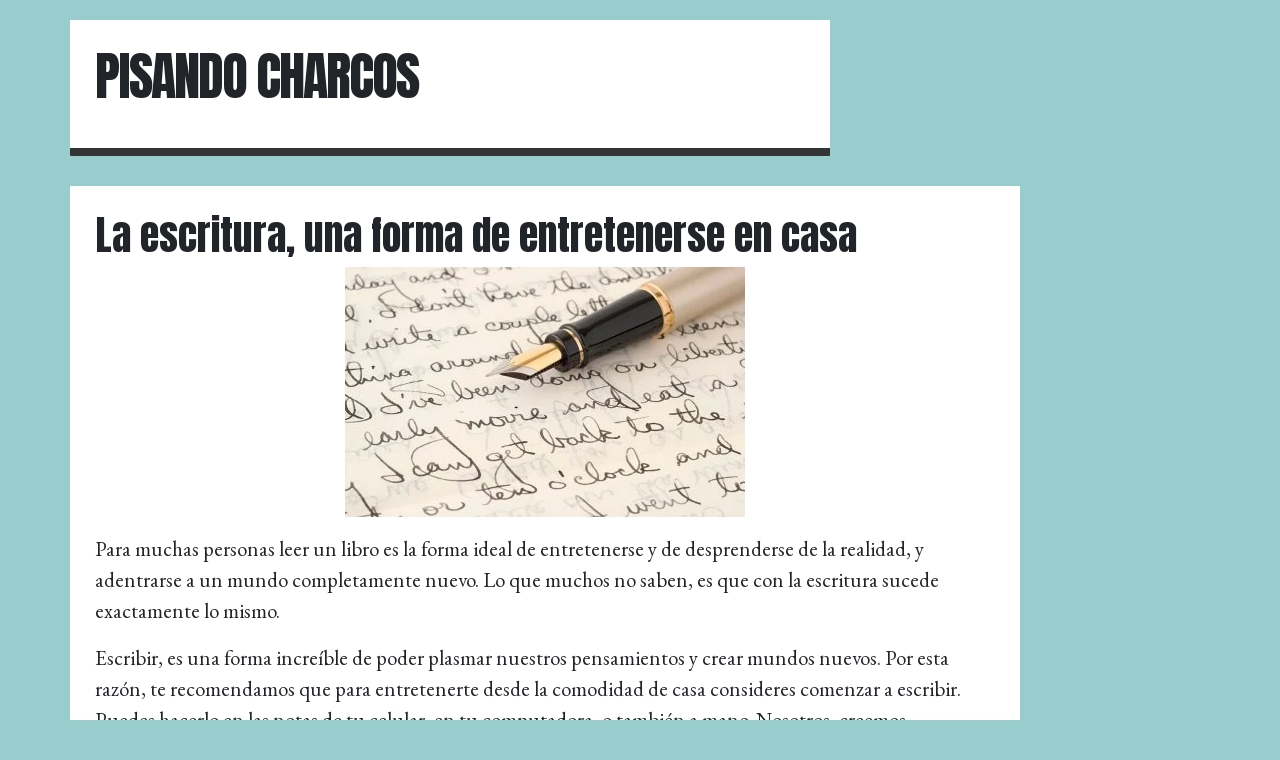

--- FILE ---
content_type: text/html; charset=utf-8
request_url: https://www.pisandocharcos.net/la-escritura-una-forma-de-entretenerse-en-casa
body_size: 3903
content:
<!DOCTYPE html>
<html>
  <head>
    <meta name="viewport" content="width=device-width, initial-scale=1">

    <title>La escritura, una forma de entretenerse en casa | Pisando Charcos</title>
    <link rel="stylesheet" href="https://maxcdn.bootstrapcdn.com/bootstrap/4.0.0/css/bootstrap.min.css">
    <link rel="stylesheet" href="/style.css?v=255611&amp;m=2780">
	
<style>@import url('https://fonts.googleapis.com/css?family=Anton&display=swap');::selection,body{background:#99cccd;}.blog-post,.post{background:#FFF;border-bottom:8px solid #333435;}.blog-earlier-posts-link,.post a,.blog-post a,.link{border-bottom:3px solid #99cccd;-webkit-box-shadow:inset 0 -4px 0 #b4e7f8;box-shadow:inset 0 -4px 0 #99cccd;}blog-earlier-posts-link:hover,.blog-title a:hover,.post a:hover,.blog-post a:hover,.link:hover{background-color:#99cccd;color:#000;}h1,h2,h3,h4.h5.blockquote{font-family:'Anton',serif;}*{border-radius:1px!important;}</style>


    
    <link rel="icon" href="https://images.staticjw.com/pis/1267/favicon.ico" sizes="any">
    <meta charset="utf-8">
    <link rel="canonical" href="https://www.pisandocharcos.net/la-escritura-una-forma-de-entretenerse-en-casa">

  </head>
  <body>

   <div class="container-fluid">
   <div class="container">
   	<div class="row">
   		<div class="col-md-8 post top">
        		<h2 class="title"><a href="https://www.pisandocharcos.net/">Pisando Charcos</a></h4>
        		<p class="description"></p>
	       </div>
	</div>
   	<div class="row">
      	   <div class="col-md-10 post">
        	 <h1>La escritura, una forma de entretenerse en casa</h1>
         	

<p><img style="display: block; margin-left: auto; margin-right: auto;" src="https://images.staticjw.com/pis/9699/9.jpg" /></p>
<p>Para muchas personas leer un libro es la forma ideal de entretenerse y de desprenderse de la realidad, y adentrarse a un mundo completamente nuevo. Lo que muchos no saben, es que con la escritura sucede exactamente lo mismo.</p>
<p>Escribir, es una forma increíble de poder plasmar nuestros pensamientos y crear mundos nuevos. Por esta razón, te recomendamos que para entretenerte desde la comodidad de casa consideres comenzar a escribir. Puedes hacerlo en las notas de tu celular, en tu computadora, o también a mano. Nosotros, creemos firmemente que la escritura a mano es la mejor, ya que incluso para el cerebro el poder ver de forma material como se transforman las palabras es completamente satisfactorio.</p>
<p>A pesar de que escribir es una actividad increíble y que puede relajar a cualquiera, hoy en día, no es la única forma de divertirse o entretenerse desde casa. De hecho, con la llegada de la red, se han creado un sinfín de nuevas formas de diversión. Una de ellas, y la más popular en los últimos años son los casinos en línea.</p>
<p>Tal como leíste, los casinos ya no son solo físicos, sino que ahora los puedes encontrar a tan solo un clic de distancia. Si te interesa conocer más de esta forma de entretenimiento, continúa leyendo este artículo porque te vamos a contar todo lo que necesitas saber antes de suscribirte a un casino en línea y comenzar a jugar:</p>
<h2>Busca el casino que tenga licencias de juego</h2>
<p>Dentro de la red de internet, podemos encontrar un sinfín de casinos. Sin embargo, que existan tantos no quiere decir que todos ellos sean buenos y confiables. De hecho, para que un casino ya sea uno tradicional, o uno en línea, necesita de una licencia de juego para operar. Esto quiere decir, que si el casino que encuentras en la red no cuenta con una licencia de juego, lo más probable es que sea un casino falso.</p>
<p>Este punto, es sumamente importante ya que es el primer paso en el camino a encontrar el casino de nuestros sueños. Cuando nos suscribimos a un casino, debemos depositar cierto dinero, es por este motivo que lo ideal es que si no queremos perder nuestro capital, podamos encontrar un casino seguro que no nos engañe. De esta forma, cualquier depósito que realicemos llegará al casino sin problema, y cuando queramos hacer un retiro, el dinero quedará en nuestra cuenta bancaria sin intermediarios.</p>
<h2>Conoce las diferentes promociones que ofrecen</h2>
<p>Todos los casinos, ofrecen diferentes promociones y bonos para sus usuarios, con el objetivo de mantenerlos atraídos a las plataformas y además, para premiar su fidelidad. Las promociones, normalmente puedes encontrarlas en días festivos o también en la semana aniversario del casino, lo importante, es que si realmente quieres aprovecharlas, debes estar atento e ir curioseando apenas salgan ya que normalmente tienen un tiempo y cupo límite.</p>
<p>Por otro lado, los bonos se dan de acuerdo a la antigüedad del usuario, es por esto que existen bonos de bienvenida, bonos por antigüedad, bonos según depósito, etc. Estos, puedes aprovecharlos cualquier momento del día y sin duda alguna son ideales si quieres sacarle el mayor provecho posible al casino.</p>
<p>Finalmente, no olvides <a href="https://www.srcasino.es/giros-gratis">probar suerte con giros gratis</a> de esta forma, podrás jugar de manera casi gratuita y practicar en diferentes tipos de juego. Incluso, si llegas a convertirte en un experto y ganar apuestas, debes saber que podrás reclamar todo ese dinero.</p>
<h2>Conoce las guías de casino</h2>
<p>Las guías de casino son probablemente la mejor forma de comenzar a acercarnos a los juegos de casino. Muchas veces puede suceder que si bien hemos visto mucha información sobre los casinos, o simplemente los hemos visto en películas y sabemos de qué tratan, no necesariamente quiere decir que sepamos jugar.</p>
<p>Para esto, están las guías de juego, que como su nombre lo indica, son la forma ideal de poder conocer a profundidad de que trata cada uno de los juegos de casino. Allí, podrás conocer cómo se debe jugar, cuáles son las mejores estrategias, cuáles son los mejores juegos para comenzar e incluso, puedes encontrar diferentes reseñas y opiniones de ciertos usuarios que ya han jugado dichos juegos muchas veces. De esta forma, podrás aprender a jugar auqellos juegos que sean de tu preferencia y convertirte en un experto para comenzar a apostar e incluso ganar dinero mientras te diviertes.</p>
<h2>Conoce los métodos de pago</h2>
<p>Finalmente, otro punto que deberás tomar en cuenta antes de suscribirte a un casino es conocer los diferentes métodos de pago. Cada casino, cuenta con un sinfín de métodos de pago entre los que puedes encontrar a muchos bancos conocidos, incluso PayPal, sin embargo, dependiendo el país en el que residas el banco tendrá comisiones diferentes, o deberás analizar si es compatible con tu propio banco.</p>
<p>Todo esto, es importante que lo puedas tomar en cuenta ya que no querrás pagar mucho dinero por comisión o por cada retiro. Es por esto, que lo más recomendable es que optes por un casino que tenga un método de pago que se acomode a ti y mediante el cual puedas pagar cualquier día y a cualquier hora. Lo último es esencial ya que normalmente se juegan los fines de semana o entre semana por las noches, por esta razón, lo  más probable es que los bancos no estén atendiendo, así que deberás encontrar la forma que más se acomode a tus necesidades.</p>

<style>#social-buttons {clear:both;height:15px;margin:40px 0 10px 20px;} #social-buttons a {background:url(https://staticjw.com/images/social-sprite.png) no-repeat 0 0;width:16px;height:16px;display:block;margin:0 0 0 5px;padding:0;border:0;float:left;}</style>
<div id="social-buttons">
<a style="background-position:0 0;" href="https://www.facebook.com/sharer/sharer.php?u=https%3A%2F%2Fwww.pisandocharcos.net%2Fla-escritura-una-forma-de-entretenerse-en-casa" rel="nofollow" onclick="javascript:window.open(this.href,'', 'menubar=no,toolbar=no,resizable=yes,scrollbars=yes,height=400,width=600');return false;" title="Facebook"></a>
<a style="background-position:-16px 0;" href="https://twitter.com/intent/tweet?text=La+escritura%2C+una+forma+de+entretenerse+en+casa%3A&url=https%3A%2F%2Fwww.pisandocharcos.net%2Fla-escritura-una-forma-de-entretenerse-en-casa" rel="nofollow" onclick="javascript:window.open(this.href,'', 'menubar=no,toolbar=no,resizable=yes,scrollbars=yes,height=400,width=600');return false;" title="Twitter"></a>
<a style="background-position:-32px 0;" href="https://www.linkedin.com/sharing/share-offsite/?url=https%3A%2F%2Fwww.pisandocharcos.net%2Fla-escritura-una-forma-de-entretenerse-en-casa" rel="nofollow" onclick="javascript:window.open(this.href,'', 'menubar=no,toolbar=no,resizable=yes,scrollbars=yes,height=400,width=600');return false;" title="LinkedIn"></a>
<a style="background-position:-48px 0;" href="/rss.xml" rel="nofollow" target="_blank" title="RSS"></a>
<span style="float:right;margin-right:20px;">29 sept 2021</span>
</div>

<hr id="comment" style="clear:both;width:95%;height:1px;border:0;background-color:#888;margin:0 auto 20px auto;">



<h2 id="other-posts-header">Otros</h2>
<ul id="blog-list">
<li><a href="/filosofia-oriental-una-rama-indispensable">Filosofía oriental: una rama indispensable</a></li>
<li><a href="/socrates-el-padre-sin-obra-escrita">Sócrates: el padre sin obra escrita</a></li>
<li><a href="/los-filosofos-presocraticos-inicio-esencial">Los filósofos presocráticos: inicio esencial</a></li>
</ul>


      	</div>
            	</div>
   <div style="clear:both;"> </div>
    <footer>
      <p>© 2026 Pisandocharcos.net. All Rights Reserved.</p>
    </footer>
      </div>
   </div>




  

<script>(function() { var global_id = '1eqfdudy'; var property_id = 315766;
    var url = encodeURIComponent(window.location.href.split('#')[0]); var referrer = encodeURIComponent(document.referrer);
    var x = document.createElement('script'), s = document.getElementsByTagName('script')[0];
    x.src = 'https://redistats.com/track.js?gid='+global_id+'&pid='+property_id+'&url='+url+'&referrer='+referrer; s.parentNode.insertBefore(x, s); })(); </script>


  </body>
</html>

--- FILE ---
content_type: text/css;charset=UTF-8
request_url: https://www.pisandocharcos.net/style.css?v=255611&m=2780
body_size: 447
content:
@import url('https://fonts.googleapis.com/css?family=EB+Garamond|Vidaloka');body {font-family:'EB Garamond', serif;font-size:1.3em;}h1,h2,h3,h4.h5.blockquote {font-family:'Vidaloka', serif;}.blog-date {font-family:'Vidaloka', serif; }.title {font-size:2.5em; letter-spacing:-2px;}.top {margin-top:20px;}li {margin-bottom:8px;}ul li {list-style:none; }ul li::before {font-size:1em;padding-right:0.8em;position:relative;top:0em;margin-left:-1.4em;}#blog-list {margin-bottom:10px;}#blog-list li {float:left; margin-right:10px;} #blog-list li::before { content:none!important;}.post:empty {display:none;}blockquote { padding:12px; }.blog-post ul, .blog-post ol {text-align:left;}.blog-post {text-align:center; margin-bottom:50px;width:100%;}.blog-post, .post {border-radius:20px;padding:25px;margin-bottom:30px;}.blog-date {margin-top:-5px; font-size:0.5em;}.blog-earlier-posts-link, .post a, .blog-post a { background-color:transparent; color:inherit; text-decoration:none; -webkit-transition:background .15s cubic-bezier(0.33, 0.66, 0.66, 1); -o-transition:background .15s cubic-bezier(0.33, 0.66, 0.66, 1);transition:background .15s cubic-bezier(0.33, 0.66, 0.66, 1);overflow-wrap:break-word;word-break:break-word;word-wrap:break-word;}.blog-title a, .title a {background-color:transparent;color:inherit;text-decoration:none;border-bottom:none!important;-webkit-box-shadow:none!important;box-shadow:none!important;overflow-wrap:break-word;word-break:break-word;word-wrap:break-word;text-transform:uppercase;}img {border-radius:10%;min-width:1px; max-width:100%;height:auto;float:none;margin:0 auto;}body {background:#ebfaff;}.blog-post, .post {background:#FFF;border-bottom:8px solid #b4e7f8; }.blog-earlier-posts-link, .post a, .blog-post a, .link { border-bottom:3px solid #b4e7f8;-webkit-box-shadow:inset 0 -4px 0 #b4e7f8;box-shadow:inset 0 -4px 0 #b4e7f8;}blog-earlier-posts-link:hover, .blog-title a:hover, .post a:hover, .blog-post a:hover, .link:hover { background-color:#b4e7f8;color:#000;}::selection {background:#b4e7f8;}::-moz-selection {background:#b4e7f8;}.blog-earlier-posts-link, .blog-earlier-posts-link:hover {color:000;}ul li::before {color:#5dc2e3;content:"\25A0";}blockquote {border-left:3px solid #5dc2e3; background:#ebfaff; }